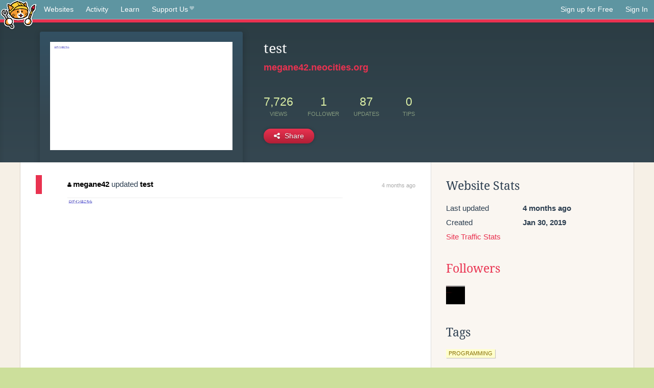

--- FILE ---
content_type: text/html;charset=utf-8
request_url: https://neocities.org/site/megane42
body_size: 3568
content:
<!doctype html>
<html lang="en">
  <head>
    <title>Neocities - test</title>

    <meta http-equiv="Content-Type" content="text/html; charset=UTF-8">
<meta name="description"        content="Create and surf awesome websites for free.">

<link rel="canonical" href="https://neocities.org/site/megane42">

<meta property="og:title"       content="Neocities">
<meta property="og:type"        content="website">
<meta property="og:image"       content="https://neocities.org/img/neocities-front-screenshot.jpg">
<meta property="og:description" content="Create and surf awesome websites for free.">

<link rel="icon" type="image/x-icon" href="/img/favicon.png">

<meta name="viewport" content="width=device-width, minimum-scale=1, initial-scale=1">

      <meta name="robots" content="noindex, follow">

    <link href="/css/neo.css" rel="stylesheet" type="text/css" media="all">


    <script src="/js/jquery-1.11.0.min.js"></script>

    <script src="/js/highlight/highlight.min.js"></script>
    <link rel="stylesheet" href="/css/highlight/styles/tomorrow-night.css">
    <script>
      hljs.highlightAll()

      document.addEventListener('DOMContentLoaded', function() {
        var eventDateElements = document.querySelectorAll('.local-date-title');
        eventDateElements.forEach(function(element) {
          var timestamp = element.getAttribute('data-timestamp');
          var date = dayjs.unix(timestamp);
          var formattedDate = date.format('MMMM D, YYYY [at] h:mm A');
          element.title = formattedDate;
        });
      });
    </script>
  </head>

  <body class="interior">
    <div class="page">
      <header class="header-Base">

  <nav class="header-Nav clearfix" role="navigation">

    <a href="#!" title="show small screen nav" class="small-Nav">
      <img src="/img/nav-Icon.png" alt="navigation icon" />
    </a>

    <ul class="h-Nav constant-Nav">
        <li>
    <a href="/browse" id="browse-link">Websites</a>
    <script>
      document.addEventListener('DOMContentLoaded', () => {
        const browseLink = document.getElementById('browse-link');

        if (window.location.pathname === '/browse') {
          const params = new URLSearchParams(window.location.search);
          const persistParams = new URLSearchParams();
          const validPattern = /^[a-zA-Z0-9 ]+$/;

          ['sort_by', 'tag'].forEach(key => {
            if (params.has(key)) {
              const value = params.get(key);
              if (value.length <= 25 && validPattern.test(value)) {
                persistParams.set(key, value);
              }
            }
          });

          localStorage.setItem('browseQuery', persistParams.toString());
        }

        const savedQuery = localStorage.getItem('browseQuery');

        if (savedQuery) {
          browseLink.href = `/browse?${savedQuery}`;
        }
      });
    </script>
  </li>
  <li>
    <a href="/activity">Activity</a>
  </li>
  <li>
    <a href="/tutorials">Learn</a>
  </li>

    <li>
      <a href="/supporter">Support Us<i class="fa fa-heart"></i></i></a>
    </li>

    </ul>

    <ul class="status-Nav">
        <li>
          <a href="/#new" class="create-New">Sign up for Free</a>
        </li>
        <li>
          <a href="/signin" class="sign-In">Sign In</a>
        </li>
      </ul>
  </nav>

  <div class="logo int-Logo">
    <a href="/" title="back to home">
      <span class="hidden">Neocities.org</span>
      <img src="/img/cat.png" alt="Neocities.org" />
    </a>
  </div>
</header>

      <div class="header-Outro with-site-image">
  <div class="row content site-info-row">
    <div class="col col-50 signup-Area site-display-preview-wrapper large">
      <div class="signup-Form site-display-preview">
  	  <fieldset class="content">
        <a href="https://megane42.neocities.org" class="screenshot" style="background-image:url(/site_screenshots/27/00/megane42/index.html.540x405.webp);"></a>
	    </fieldset>
      </div>
    </div>
    <div class="col col-50 profile-info">
      <h2 class="eps title-with-badge"><span>test</span> </h2>
      <p class="site-url"><a href="https://megane42.neocities.org">megane42.neocities.org</a></p>
      <div class="stats">
        <div class="stat"><strong>7,726</strong> <span>views</span></div>
        <div class="stat"><strong>1</strong> <span>follower</span></div>
        <div class="stat"><strong>87</strong> <span>updates</span></div>
        <div class="stat tips"><strong>0</strong> <span>tips</span></div>
      </div>
      <div class="actions">


        <a href="#" id="shareButton" class="btn-Action" data-container="body" data-toggle="popover" data-placement="bottom" data-content='<a href="/site/megane42.rss" target="_blank"><span>RSS Feed</span></a>
<br>
<a href="https://facebook.com/sharer.php?u=https%3A%2F%2Fmegane42.neocities.org" target="_blank">Facebook</a>
<br>
<a href="https://bsky.app/intent/compose?text=test%3A+https%3A%2F%2Fmegane42.neocities.org" target="_blank">Bluesky</a>
<br>
<a href="https://twitter.com/intent/tweet?text=test%3A+https%3A%2F%2Fmegane42.neocities.org" target="_blank">Twitter</a>
<br>
<a href="https://www.reddit.com/submit?title=test&amp;url=https%3A%2F%2Fmegane42.neocities.org" target="_blank">Reddit</a>
<br>
<a href="https://www.tumblr.com/share?v=3&amp;u=https%3A%2F%2Fmegane42.neocities.org&amp;t=test" target="_blank">Tumblr</a>
<br>
<a href="https://toot.kytta.dev/?text=test%3A+https%3A%2F%2Fmegane42.neocities.org" target="_blank">Mastodon</a>
'><i class="fa fa-share-alt"></i> <span>Share</span></a>

      </div>
    </div>
  </div>
</div>

<div class="container site-profile">
<div class="content misc-page columns right-col"><div class="col-left">
  <div class="col col-66">
    
    <div class="site-profile-padding"><script src="/js/news/template.js"></script>
<script src="/js/news/like.js"></script>
<script src="/js/news/comment.js"></script>
<script src="/js/news/profile_comment.js"></script>
<script src="/js/news/event.js"></script>
<script src="/js/news/site.js"></script>



    <div class="news-item update">
      <div class="title">
        <div class="icon"><a href="/site/megane42" title="megane42" class="avatar" style="background-image: url(/site_screenshots/27/00/megane42/index.html.50x50.webp);"></a></div>
        <div class="text">
            <a href="/site/megane42" class="user" title="test"><i class="fa fa-user"></i>megane42</a> updated <a href="https://megane42.neocities.org" class="user" title="test">test</a>
        </div>
        <span class="date">
            <a href="/site/megane42?event_id=5543439" class="local-date-title" data-timestamp="1756094967">4 months ago</a>
        </span>
      </div>

        <div class="content">
          <div class="files">
              <div class="file">
                <div class="html-thumbnail html">
                  <a href="https://megane42.neocities.org">
                      <img src="/site_screenshots/27/00/megane42/index.html.540x405.webp" alt="Website screenshot">
                      <span class="title" title="index.html">
                          test
                      </span>
                  </a>
                </div>
              </div>
          </div>
        </div>

    <div id="event_5543439_actions" class="actions">
</div>




  </div>

    <div class="news-item update">
      <div class="title">
        <div class="icon"><a href="/site/megane42" title="megane42" class="avatar" style="background-image: url(/site_screenshots/27/00/megane42/index.html.50x50.webp);"></a></div>
        <div class="text">
            <a href="/site/megane42" class="user" title="test"><i class="fa fa-user"></i>megane42</a> updated <a href="https://megane42.neocities.org" class="user" title="test">test</a>
        </div>
        <span class="date">
            <a href="/site/megane42?event_id=4858077" class="local-date-title" data-timestamp="1742892191">10 months ago</a>
        </span>
      </div>

        <div class="content">
          <div class="files">
              <div class="file">
                <div class="html-thumbnail html">
                  <a href="https://megane42.neocities.org">
                      <img src="/site_screenshots/27/00/megane42/index.html.540x405.webp" alt="Website screenshot">
                      <span class="title" title="index.html">
                          test
                      </span>
                  </a>
                </div>
              </div>
          </div>
        </div>

    <div id="event_4858077_actions" class="actions">
</div>




  </div>

    <div class="news-item update">
      <div class="title">
        <div class="icon"><a href="/site/megane42" title="megane42" class="avatar" style="background-image: url(/site_screenshots/27/00/megane42/index.html.50x50.webp);"></a></div>
        <div class="text">
            <a href="/site/megane42" class="user" title="test"><i class="fa fa-user"></i>megane42</a> updated <a href="https://megane42.neocities.org" class="user" title="test">test</a>
        </div>
        <span class="date">
            <a href="/site/megane42?event_id=4313149" class="local-date-title" data-timestamp="1730942940">1 year ago</a>
        </span>
      </div>

        <div class="content">
          <div class="files">
              <div class="file">
                <div class="html-thumbnail html">
                  <a href="https://megane42.neocities.org">
                      <img src="/site_screenshots/27/00/megane42/index.html.540x405.webp" alt="Website screenshot">
                      <span class="title" title="index.html">
                          test
                      </span>
                  </a>
                </div>
              </div>
          </div>
        </div>

    <div id="event_4313149_actions" class="actions">
</div>




  </div>

    <div class="news-item update">
      <div class="title">
        <div class="icon"><a href="/site/megane42" title="megane42" class="avatar" style="background-image: url(/site_screenshots/27/00/megane42/index.html.50x50.webp);"></a></div>
        <div class="text">
            <a href="/site/megane42" class="user" title="test"><i class="fa fa-user"></i>megane42</a> updated <a href="https://megane42.neocities.org" class="user" title="test">test</a>
        </div>
        <span class="date">
            <a href="/site/megane42?event_id=3619716" class="local-date-title" data-timestamp="1712562379">1 year ago</a>
        </span>
      </div>

        <div class="content">
          <div class="files">
              <div class="file">
                <div class="html-thumbnail html">
                  <a href="https://megane42.neocities.org">
                      <img src="/site_screenshots/27/00/megane42/index.html.540x405.webp" alt="Website screenshot">
                      <span class="title" title="index.html">
                          test
                      </span>
                  </a>
                </div>
              </div>
          </div>
        </div>

    <div id="event_3619716_actions" class="actions">
</div>




  </div>

    <div class="news-item update">
      <div class="title">
        <div class="icon"><a href="/site/megane42" title="megane42" class="avatar" style="background-image: url(/site_screenshots/27/00/megane42/index.html.50x50.webp);"></a></div>
        <div class="text">
            <a href="/site/megane42" class="user" title="test"><i class="fa fa-user"></i>megane42</a> updated <a href="https://megane42.neocities.org" class="user" title="test">test</a>
        </div>
        <span class="date">
            <a href="/site/megane42?event_id=3391613" class="local-date-title" data-timestamp="1706174892">1 year ago</a>
        </span>
      </div>

        <div class="content">
          <div class="files">
              <div class="file">
                <div class="html-thumbnail html">
                  <a href="https://megane42.neocities.org">
                      <img src="/site_screenshots/27/00/megane42/index.html.540x405.webp" alt="Website screenshot">
                      <span class="title" title="index.html">
                          test
                      </span>
                  </a>
                </div>
              </div>
          </div>
        </div>

    <div id="event_3391613_actions" class="actions">
</div>




  </div>

    <div class="news-item update">
      <div class="title">
        <div class="icon"><a href="/site/megane42" title="megane42" class="avatar" style="background-image: url(/site_screenshots/27/00/megane42/index.html.50x50.webp);"></a></div>
        <div class="text">
            <a href="/site/megane42" class="user" title="test"><i class="fa fa-user"></i>megane42</a> updated <a href="https://megane42.neocities.org" class="user" title="test">test</a>
        </div>
        <span class="date">
            <a href="/site/megane42?event_id=2739833" class="local-date-title" data-timestamp="1684723255">2 years ago</a>
        </span>
      </div>

        <div class="content">
          <div class="files">
              <div class="file">
                <div class="html-thumbnail html">
                  <a href="https://megane42.neocities.org">
                      <img src="/site_screenshots/27/00/megane42/index.html.540x405.webp" alt="Website screenshot">
                      <span class="title" title="index.html">
                          test
                      </span>
                  </a>
                </div>
              </div>
          </div>
        </div>

    <div id="event_2739833_actions" class="actions">
</div>




  </div>

    <div class="news-item update">
      <div class="title">
        <div class="icon"><a href="/site/megane42" title="megane42" class="avatar" style="background-image: url(/site_screenshots/27/00/megane42/index.html.50x50.webp);"></a></div>
        <div class="text">
            <a href="/site/megane42" class="user" title="test"><i class="fa fa-user"></i>megane42</a> updated <a href="https://megane42.neocities.org" class="user" title="test">test</a>
        </div>
        <span class="date">
            <a href="/site/megane42?event_id=2731405" class="local-date-title" data-timestamp="1684376877">2 years ago</a>
        </span>
      </div>

        <div class="content">
          <div class="files">
              <div class="file">
                <div class="html-thumbnail html">
                  <a href="https://megane42.neocities.org">
                      <img src="/site_screenshots/27/00/megane42/index.html.540x405.webp" alt="Website screenshot">
                      <span class="title" title="index.html">
                          test
                      </span>
                  </a>
                </div>
              </div>
          </div>
        </div>

    <div id="event_2731405_actions" class="actions">
</div>




  </div>

    <div class="news-item update">
      <div class="title">
        <div class="icon"><a href="/site/megane42" title="megane42" class="avatar" style="background-image: url(/site_screenshots/27/00/megane42/index.html.50x50.webp);"></a></div>
        <div class="text">
            <a href="/site/megane42" class="user" title="test"><i class="fa fa-user"></i>megane42</a> updated <a href="https://megane42.neocities.org" class="user" title="test">test</a>
        </div>
        <span class="date">
            <a href="/site/megane42?event_id=2504227" class="local-date-title" data-timestamp="1675398557">2 years ago</a>
        </span>
      </div>

        <div class="content">
          <div class="files">
              <div class="file">
                <div class="html-thumbnail html">
                  <a href="https://megane42.neocities.org">
                      <img src="/site_screenshots/27/00/megane42/index.html.540x405.webp" alt="Website screenshot">
                      <span class="title" title="index.html">
                          test
                      </span>
                  </a>
                </div>
              </div>
          </div>
        </div>

    <div id="event_2504227_actions" class="actions">
</div>




  </div>

    <div class="news-item update">
      <div class="title">
        <div class="icon"><a href="/site/megane42" title="megane42" class="avatar" style="background-image: url(/site_screenshots/27/00/megane42/index.html.50x50.webp);"></a></div>
        <div class="text">
            <a href="/site/megane42" class="user" title="test"><i class="fa fa-user"></i>megane42</a> updated <a href="https://megane42.neocities.org" class="user" title="test">test</a>
        </div>
        <span class="date">
            <a href="/site/megane42?event_id=2283491" class="local-date-title" data-timestamp="1666068412">3 years ago</a>
        </span>
      </div>

        <div class="content">
          <div class="files">
              <div class="file">
                <div class="html-thumbnail html">
                  <a href="https://megane42.neocities.org">
                      <img src="/site_screenshots/27/00/megane42/index.html.540x405.webp" alt="Website screenshot">
                      <span class="title" title="index.html">
                          test
                      </span>
                  </a>
                </div>
              </div>
          </div>
        </div>

    <div id="event_2283491_actions" class="actions">
</div>




  </div>

    <div class="news-item update">
      <div class="title">
        <div class="icon"><a href="/site/megane42" title="megane42" class="avatar" style="background-image: url(/site_screenshots/27/00/megane42/index.html.50x50.webp);"></a></div>
        <div class="text">
            <a href="/site/megane42" class="user" title="test"><i class="fa fa-user"></i>megane42</a> updated <a href="https://megane42.neocities.org" class="user" title="test">test</a>
        </div>
        <span class="date">
            <a href="/site/megane42?event_id=2021250" class="local-date-title" data-timestamp="1653035042">3 years ago</a>
        </span>
      </div>

        <div class="content">
          <div class="files">
              <div class="file">
                <div class="html-thumbnail html">
                  <a href="https://megane42.neocities.org">
                      <img src="/site_screenshots/27/00/megane42/index.html.540x405.webp" alt="Website screenshot">
                      <span class="title" title="index.html">
                          test
                      </span>
                  </a>
                </div>
              </div>
          </div>
        </div>

    <div id="event_2021250_actions" class="actions">
</div>




  </div>


<div class="content">
    <div class="txt-Center eps pagination">
    <div role="navigation" aria-label="Pagination" class="pagination"><span class="previous_page disabled" aria-label="Previous page"></span> <em class="current" aria-label="Page 1" aria-current="page">1</em> <a rel="next" aria-label="Page 2" href="/site/megane42?page=2">2</a> <a aria-label="Page 3" href="/site/megane42?page=3">3</a> <a class="next_page" aria-label="Next page" rel="next" href="/site/megane42?page=2"><i class="fa fa-arrow-right arrow"></i></a></div>
  </div>

</div>

</div>
  </div>

  <div class="col col-33">
    <h3>Website Stats</h3>
    <div class="stats">
      <div class="stat">
          <span>Last updated</span>
          <strong class="local-date-title" data-timestamp="1756095069">4 months ago</strong>
      </div>
      <div class="stat"><span>Created</span><strong>Jan 30, 2019</strong></div>
      <a href="/site/megane42/stats">Site Traffic Stats</a>
    </div>

    
  <div class="follower-list">
    <h3><a href="/site/megane42/followers">Followers</a></h3>
        <a href="/site/qpschool" title="qpschool.neocities.org"><img src="/site_screenshots/27/16/qpschool/index.html.50x50.webp" alt="qpschool.neocities.org avatar" class="avatar" onerror="this.src='/img/50x50.png'"></a>

  </div>


    
  <h3>
    Tags
  </h3>

      <a class="tag" href="/browse?tag=programming">programming</a>


      <div class="report">
      </div>
  </div>
</div></div>
</div>


    </div>
    <footer class="footer-Base">
      <aside class="footer-Outro">
  <div class="footer-Content">
    <div class="row">
      <p class="tiny col credits">
        <a href="https://neocities.org" title="Neocities.org" style="text-decoration:none;">Neocities</a> is <a href="https://github.com/neocities" title="Neocities on GitHub">open source</a>. Follow us on <a href="https://bsky.app/profile/neocities.org">Bluesky</a>
      </p>
      <nav class="footer-Nav col">
        <ul class="tiny h-Nav">
          <li><a href="/about">About</a></li>
          <li><a href="/donate">Donate</a></li>
          <li><a href="/cli">CLI</a></li>
            <li><a href="//blog.neocities.org">Blog</a></li>
            <li><a href="/api">API</a></li>
            <li><a href="/press">Press</a></li>
          <li><a href="http://status.neocitiesops.net/">Status</a></li>
          <li><a href="/terms" rel="nofollow">Terms</a></li>
          <li><a href="/contact" rel="nofollow">Contact</a></li>
        </ul>
      </nav>
    </div>
  </div>
</aside>

    </footer>

    <script src="/js/underscore-min.js"></script>
    <script src="/js/nav.min.js"></script>
    <script src="/js/bootstrap.min.js"></script>
    <script src="/js/typeahead.bundle.js"></script>
    <script src="/js/dayjs.min.js"></script>
    
    <script>
      $("a#like").tooltip({html: true})
      $("a.comment_like").tooltip({html: true})
      $('#shareButton').popover({html: true})
      $('#tipButton').popover({html: true})

      $('.typeahead').typeahead({
        minLength: 2,
        highlight: true
      }, {
        name: 'tags',
        source: function(query, callback) {
          $.get('/tags/autocomplete/'+query+'.json', function(data) {
            var suggestions = JSON.parse(data)
            var suggestionObjects = []
            for(var i=0; i<suggestions.length; i++)
              suggestionObjects.push({value: suggestions[i]})

            callback(suggestionObjects)
          })
        }
      }).on('typeahead:selected', function(e) {
        e.target.form.submit()
      })
    </script>
  </body>
</html>
